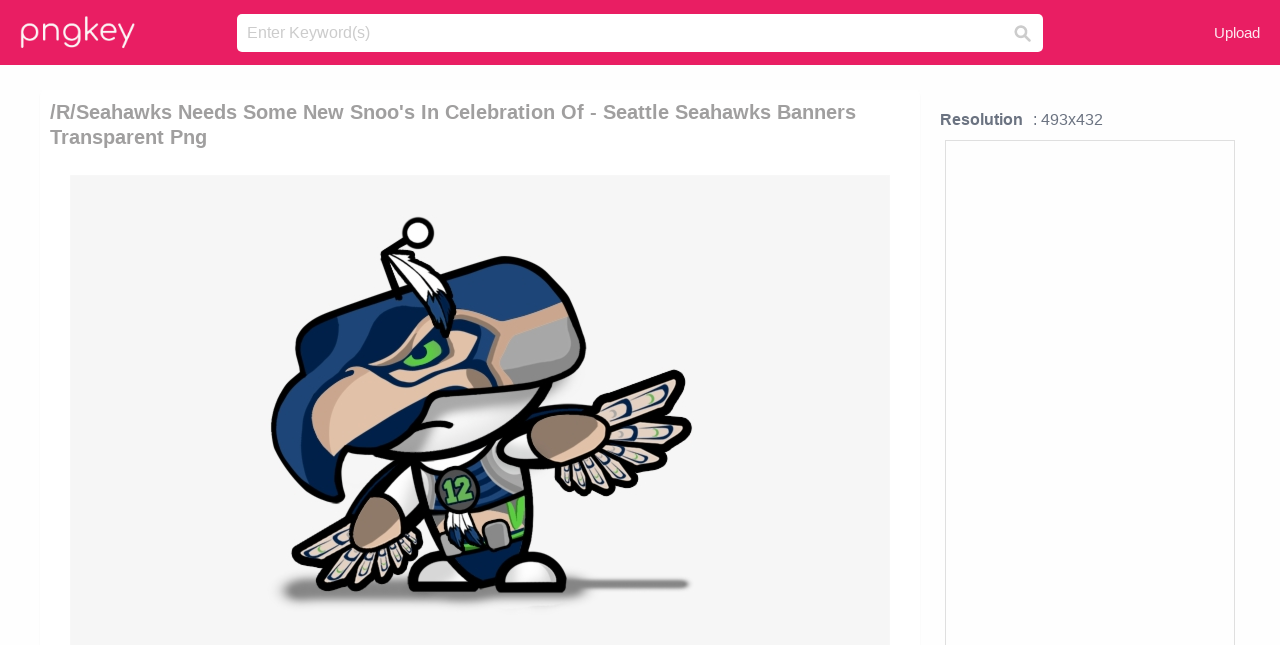

--- FILE ---
content_type: text/html;charset=utf-8
request_url: https://www.pngkey.com/detail/u2w7a9q8w7a9w7i1_r-seahawks-needs-some-new-snoos-in-celebration/
body_size: 10512
content:





<!DOCTYPE html>
<html lang="en"   class=" js draganddrop rgba hsla multiplebgs backgroundsize borderimage borderradius boxshadow textshadow opacity cssanimations cssgradients csstransforms csstransforms3d csstransitions video audio"><!--<![endif]--><head><meta http-equiv="Content-Type" content="text/html; charset=UTF-8">

 
     
<meta http-equiv="X-UA-Compatible" content="IE=edge,chrome=1">
  
 

    <meta name="viewport" content="width=device-width, initial-scale=1.0, minimum-scale=1.0">
    <title>/r/seahawks Needs Some New Snoo&#39;s In Celebration Of - Seattle Seahawks Banners Transparent Png - Free Transparent PNG Download - PNGkey</title>
	<meta name="description" content="Download /r/seahawks Needs Some New Snoo&#39;s In Celebration Of - Seattle Seahawks Banners Transparent Png PNG image for free. Search more high quality free transparent png images on PNGkey.com and share it with your friends.">
    <meta name="keywords" content="/r/seahawks Needs Some New Snoo&#39;s In Celebration Of - Seattle Seahawks Banners Transparent Png, png, png download, free png, transparent png">

  
     <link href="/css/application-0377944e0b43c91bd12da81e0c84e18a.css?v=1.1" media="screen" rel="stylesheet" type="text/css">

 
 <link rel="canonical" href="https://www.pngkey.com/detail/u2w7a9q8w7a9w7i1_r-seahawks-needs-some-new-snoos-in-celebration/" />

      <style type="text/css"> 

.pdt-app-img-link {
    display: none;
    width: 130px;
    height: 130px;
    position: absolute;
    left: 0;
    top: 0;
    right: 0;
    bottom: 0;
    background: url(/images/buy_img_link.png) no-repeat;
    margin: auto;
}

 
 

.pdt-app-box:hover .pdt-app-img-link{display:inline-block;opacity:.8}.pdt-app-box:hover .pdt-app-img-link:hover{opacity:1}
</style>

 
  <script async src="//pagead2.googlesyndication.com/pagead/js/adsbygoogle.js"></script>

<meta property="og:type" content="website" />
<meta property="og:url" content="https://www.pngkey.com/detail/u2w7a9q8w7a9w7i1_r-seahawks-needs-some-new-snoos-in-celebration/" />
<meta property="og:title" content="/r/seahawks Needs Some New Snoo&#39;s In Celebration Of - Seattle Seahawks Banners Transparent Png - Free Transparent PNG Download - PNGkey" />
<meta property="og:description" content="Download /r/seahawks Needs Some New Snoo&#39;s In Celebration Of - Seattle Seahawks Banners Transparent Png PNG image for free. Search more high quality free transparent png images on PNGkey.com and share it with your friends." />
<meta property="og:image" content="https://www.pngkey.com/png/detail/161-1613754_r-seahawks-needs-some-new-snoos-in-celebration.png">
<meta property="og:site_name" content="PNGkey.com" />
<meta property="fb:app_id" content="2057655107606225" />
<meta property="twitter:account_id" content="222802481" />
<meta name="twitter:site" content="@pngkeycom">

<script language="javascript">
	function  right() {
	}
</script>
	
	

</head>

<body class=" fullwidth flex redesign-layout resources-show" data-tab-active="false">




    <div id="fb-root" class=" fb_reset"><div style="position: absolute; top: -10000px; height: 0px; width: 0px;"><div>
	
 
	
	</div></div><div style="position: absolute; top: -10000px; height: 0px; width: 0px;"><div></div></div></div>








 <script language="javascript">
 function search(thisfrm){
 	var k = thisfrm.k.value;
	if (k == "") {
		return false;
	}
	k = k.toLowerCase().replace(/ /g, "-");
	
	window.location = "https://www.pngkey.com/pngs/"+k+"/";
	return false;
}
</script>

    <header class="site-header centered-search">
<div class="max-inner is-logged-out">
    <figure class="site-logo">
      <a href="https://www.pngkey.com"><img  src="/images/logo.png" style="margin:10px 0 10px;width:115px;height:45px"></a>
    </figure>
    <nav class="logged-out-nav">
        <ul class="header-menu">

          <li>
            <a href="https://www.pngkey.com/upfile/" class="login-link"  >Upload</a>
          </li>
        </ul>


    </nav><!-- .logged-in-nav/.logged-out-nav -->
        <form accept-charset="UTF-8" action="/search.html" class="search-form" name="keyForm" id="search-form" method="get" onsubmit="return search(document.keyForm);">
		
		<div style="margin:0;padding:0;display:inline">
		
 
    <div class="inputs-wrapper">
        <input class="search-term" id="search-term" name="k" placeholder="Enter Keyword(s)" type="text" value="">

      <input class="search-submit" name="s" type="submit" value="s">
    </div>

</form>
  </div><!-- .max-inner -->

</header>




    <div id="body">
      <div class="content">

        

          
 

 

<section id="resource-main" class="info-section resource-main-info" style="padding: 25px 0 0!important">








   <div class="resource-card">




    <div class="resource-media">
      <div class="resource-preview item is-premium-resource pdt-app-box">



 
    <h1 class="resource-name" style="font-size: 20px!important;color:#a09f9f;">/r/seahawks Needs Some New Snoo&#39;s In Celebration Of - Seattle Seahawks Banners Transparent Png</h1>

 


	
	<a href="https://www.pngkey.com/maxpic/u2w7a9q8w7a9w7i1/" target="_blank" title="/r/seahawks Needs Some New Snoo&#39;s In Celebration Of - Seattle Seahawks Banners Transparent Png, transparent png ">
    <img style="    max-height: 1000px;width:auto;" id="mouse" alt="/r/seahawks Needs Some New Snoo&#39;s In Celebration Of - Seattle Seahawks Banners Transparent Png, transparent png #1613754"  title="/r/seahawks Needs Some New Snoo&#39;s In Celebration Of - Seattle Seahawks Banners Transparent Png, transparent png " onmousedown="right()"  src="https://www.pngkey.com/png/detail/161-1613754_r-seahawks-needs-some-new-snoos-in-celebration.png"   > 





			 
    <span class="pdt-app-img-link" style="margin-top:450px!important"></span>
	</a>
 

 		<div class="user-actions" style="margin-bottom:10px;">
 
			<div class="addthis_inline_share_toolbox"></div>
			<div class="shareblock-horiz">  </div>
 
		</div>

 				<div  style="margin:5px 0 5px 0;">
		
<ins class="adsbygoogle"
     style="display:block"
     data-ad-client="ca-pub-3342428265858452"
     data-ad-slot="3698520092"
     data-ad-format="auto"
     data-full-width-responsive="true"></ins>
<script>
(adsbygoogle = window.adsbygoogle || []).push({});
</script>	
		
		</div>


 
</div>




	 <div class=" ps-container" style="height: auto;" >
 
 
			
			<span>
			If you find any inappropriate image content on PNGKey.com, please <a href="https://www.pngkey.com/tocontact/">contact us</a> and we will take appropriate action.

			</span>
			
 			
 			
 



		 



						<div class="pdt-link-box clearfix">
			
			<h2 class="pdt-link-title">You're welcome to embed this image in your website/blog!</h2>
			
			<div class="pdt-link-div clearfix">
				<p class="pdt-link-name">Text link to this page:</p>
				<p class="pdt-link-url">
					<textarea type="text" onclick="javascript:this.select();" style="width:100%" class="pdt-link-input">&lt;a href="https://www.pngkey.com/detail/u2w7a9q8w7a9w7i1_r-seahawks-needs-some-new-snoos-in-celebration/" target="_blank"&gt;/r/seahawks Needs Some New Snoo&#39;s In Celebration Of - Seattle Seahawks Banners Transparent Png @pngkey.com&lt;/a&gt;</textarea>
				</p>
			</div>
 
			<div class="pdt-link-div clearfix">
				<p class="pdt-link-name">Medium size image for your website/blog:</p>
				<p class="pdt-link-url">
					<textarea type="text" onclick="javascript:this.select();"   style="width:100%" class="pdt-link-input">&lt;img src="https://www.pngkey.com/png/detail/161-1613754_r-seahawks-needs-some-new-snoos-in-celebration.png" alt="/r/seahawks Needs Some New Snoo&#39;s In Celebration Of - Seattle Seahawks Banners Transparent Png@pngkey.com"&gt;</textarea>
				</p>
			</div>

	</div>

	 <div style="margin:5px auto;">
 		  <a href="https://www.pngkey.com/download/u2w7a9q8w7a9w7i1_r-seahawks-needs-some-new-snoos-in-celebration/"  class="download-resource-link ez-btn ez-btn--primary"   id="download-button"  rel="nofollow" style="       background: #f0f0f0;  color: #a7a7a7;">
			Download Transparent PNG 
 		  </a>

<a href="https://www.pngkey.com/todmca/" rel="nofollow" style="color:#000;font-weight:700;">Copyright complaint</a>
</div>


</div>










    </div>




    <!-- start: resource-info -->
    <div class="resource-info">
 

        <div class="secondary-section-info">
      
<style>
.pdt-app-ulbox ul li span {
    font-weight: 700;
    margin-right: 10px;

}
.pdt-app-ulbox ul li{
	text-align:left;
	line-height:30px;
}
.pdt-app-fr-msg2 p {
    float: left;
    margin-right: 40px;
}
.pdt-app-fr-msg2 p img {
    width: 16px;
    height: 16px;
    position: relative;
    top: 3px;
}
</style>

   

 

      <div class="resource-cta">

 


<div align="center" id="vecteezy_300x250_Show_Right" class="bsap non-popup-adunit adunit" style="margin-top:15px;"  >







		<div class="pdt-app-ulbox clearfix">
			<ul>
			<li>

			</li>
			<li><span>Resolution</span>: 493x432</li>
			<li>
			                                                <div style="margin:5px; 0 5px;">

<ins class="adsbygoogle"
     style="display:block"
     data-ad-client="ca-pub-3342428265858452"
     data-ad-slot="3698520092"
     data-ad-format="auto"
     data-full-width-responsive="true"></ins>
<script>
(adsbygoogle = window.adsbygoogle || []).push({});
</script>

                        </div>

			</li>
			<li><span>Name:</span>/r/seahawks Needs Some New Snoo&#39;s In Celebration Of - Seattle Seahawks Banners Transparent Png</li>
			<li><span>License:</span>Personal Use</li>
			<li><span>File Format:</span>PNG</li>
			<li><span>PNG Size:</span>80 KB</li>
			</ul>
		</div>

		<div class="pdt-app-fr-msg2 clearfix" style="padding:30px 0 15px; border-bottom:1px solid #f1f1f1;">
		<p>
			<img src="/images/icon-see.png"> <span>Views:</span> <span>26</span>
		</p>
		<p>
			<img src="/images/icon-pctdown.png"> <span>Downloads:</span> <span>6</span>
		</p>
		</div>


 

      </div>
 

</div>


 

  </div>



 
    </div>
 
 






  </div>
  <!-- end: resource-card -->





</section>

 

  <script>
    var resourceType = 'premium';
  </script>

<section id="related-resources" class="info-section resource-related">

		

  <h2>This Image Appears in Searches For</h2>
    <link href="/css/tags_carousel-ed39a8717895ff3fa810e4b0948c1633.css" media="screen" rel="stylesheet" type="text/css">


  <div class="outer-tags-wrap ready">
    <div class="rs-carousel rs-carousel-horizontal rs-carousel-transition">
      <div class="rs-carousel-mask">
	  
	  <ul class="tags-wrap rs-carousel-runner" style="transform: translate3d(0px, 0px, 0px); width: 3807px;">
 		
            <li class="tag rs-carousel-item">
              <a href="/pngs/seattle-seahawks-logo/" class="tag-link" title="seattle seahawks logo ">
              <span>
                seattle seahawks logo 
              </span>
</a>            </li>
		
            <li class="tag rs-carousel-item">
              <a href="/pngs/seattle-seahawks/" class="tag-link" title="seattle seahawks ">
              <span>
                seattle seahawks 
              </span>
</a>            </li>
		
            <li class="tag rs-carousel-item">
              <a href="/pngs/seahawks/" class="tag-link" title="seahawks ">
              <span>
                seahawks 
              </span>
</a>            </li>
		
            <li class="tag rs-carousel-item">
              <a href="/pngs/new-years-eve/" class="tag-link" title="new years eve ">
              <span>
                new years eve 
              </span>
</a>            </li>
		
            <li class="tag rs-carousel-item">
              <a href="/pngs/happy-new-year-2016/" class="tag-link" title="happy new year 2016 ">
              <span>
                happy new year 2016 
              </span>
</a>            </li>
		
            <li class="tag rs-carousel-item">
              <a href="/pngs/new-york-skyline/" class="tag-link" title="new york skyline ">
              <span>
                new york skyline 
              </span>
</a>            </li>
		


      </ul></div>

 
	
	
	</div>
  </div>

 
 
		

    <h2>You may also like</h2>

 
    <ul class="ez-resource-grid  vecteezy-grid  grid2ul effect-1-ul"  id="grid2ul" rel="search-results" data-numrows="16">
  



	 



 

				<li>
				<div style="background-color: #fff;" class="loadimmg"  id="pubu1">
				<a title="/r/seahawks Needs Some New Snoo&#39;s In Celebration Of - Seattle Seahawks Banners Transparent Png #1613754"   href="https://www.pngkey.com/detail/u2w7a9q8w7a9w7i1_r-seahawks-needs-some-new-snoos-in-celebration/" ><img id="listimg1" src="/images/bg3.png" alt="/r/seahawks Needs Some New Snoo&#39;s In Celebration Of - Seattle Seahawks Banners Transparent Png #1613754"  
				title="/r/seahawks Needs Some New Snoo&#39;s In Celebration Of - Seattle Seahawks Banners Transparent Png #1613754"
				data-height="243" data-src="https://smallimg.pngkey.com/png/small/161-1613754_r-seahawks-needs-some-new-snoos-in-celebration.png"></a>
			 

<div class="img-detail">
			<h3 class="img-detail-title">
			 <a style="color:#a29e9f!important" href="https://www.pngkey.com/detail/u2w7a9q8w7a9w7i1_r-seahawks-needs-some-new-snoos-in-celebration/"> /r/seahawks Needs Some New Snoo&#39;s In Celebration Of - Seattle Seahawks Banners Transparent Png</a> </h3>
			<div class="pic-info clearfix"> 
			<p class="info-title fl">493*432</p>
			<div class="download-info fr">
				<p class="fl download-info-p">
					<img src="/images/icon-see.png" style="width:16px; height: 16px;float:left">
					<span>5</span>
				</p>
				<p class="fl download-info-p">
					<img src="/images/icon-pctdown.png" style="width:16px; height: 16px;float:left">
					<span>3</span>
				</p>
			</div>
			</div>
		</div>

</div>
				</li>

 

 

				<li>
				<div style="background-color: #fff;" class="loadimmg"  id="pubu2">
				<a title="Seattle Seahawks Logo 2013 Png - Seattle Seahawks Heritage Banner #1888322"   href="https://www.pngkey.com/detail/u2w7q8i1e6e6e6y3_seattle-seahawks-logo-2013-png-seattle-seahawks-heritage/" ><img id="listimg2" src="/images/bg3.png" alt="Seattle Seahawks Logo 2013 Png - Seattle Seahawks Heritage Banner #1888322"  
				title="Seattle Seahawks Logo 2013 Png - Seattle Seahawks Heritage Banner #1888322"
				data-height="1050" data-src="https://smallimg.pngkey.com/png/small/188-1888322_seattle-seahawks-logo-2013-png-seattle-seahawks-heritage.png"></a>
			 

<div class="img-detail">
			<h3 class="img-detail-title">
			 <a style="color:#a29e9f!important" href="https://www.pngkey.com/detail/u2w7q8i1e6e6e6y3_seattle-seahawks-logo-2013-png-seattle-seahawks-heritage/"> Seattle Seahawks Logo 2013 Png - Seattle Seahawks Heritage Banner</a> </h3>
			<div class="pic-info clearfix"> 
			<p class="info-title fl">500*500</p>
			<div class="download-info fr">
				<p class="fl download-info-p">
					<img src="/images/icon-see.png" style="width:16px; height: 16px;float:left">
					<span>3</span>
				</p>
				<p class="fl download-info-p">
					<img src="/images/icon-pctdown.png" style="width:16px; height: 16px;float:left">
					<span>1</span>
				</p>
			</div>
			</div>
		</div>

</div>
				</li>

 

 

				<li>
				<div style="background-color: #fff;" class="loadimmg"  id="pubu3">
				<a title="Lots Of New Seahawks Decals In Our Store - Seattle Seahawks #5622859"   href="https://www.pngkey.com/detail/u2r5e6a9q8q8y3y3_lots-of-new-seahawks-decals-in-our-store/" ><img id="listimg3" src="/images/bg3.png" alt="Lots Of New Seahawks Decals In Our Store - Seattle Seahawks #5622859"  
				title="Lots Of New Seahawks Decals In Our Store - Seattle Seahawks #5622859"
				data-height="88" data-src="https://smallimg.pngkey.com/png/small/562-5622859_lots-of-new-seahawks-decals-in-our-store.png"></a>
			 

<div class="img-detail">
			<h3 class="img-detail-title">
			 <a style="color:#a29e9f!important" href="https://www.pngkey.com/detail/u2r5e6a9q8q8y3y3_lots-of-new-seahawks-decals-in-our-store/"> Lots Of New Seahawks Decals In Our Store - Seattle Seahawks</a> </h3>
			<div class="pic-info clearfix"> 
			<p class="info-title fl">5081*1726</p>
			<div class="download-info fr">
				<p class="fl download-info-p">
					<img src="/images/icon-see.png" style="width:16px; height: 16px;float:left">
					<span>3</span>
				</p>
				<p class="fl download-info-p">
					<img src="/images/icon-pctdown.png" style="width:16px; height: 16px;float:left">
					<span>1</span>
				</p>
			</div>
			</div>
		</div>

</div>
				</li>

 

 

				<li>
				<div style="background-color: #fff;" class="loadimmg"  id="pubu4">
				<a title="Not Done Yet - Rashaad Penny Seattle Seahawks #1568875"   href="https://www.pngkey.com/detail/u2q8o0i1w7o0a9i1_not-done-yet-rashaad-penny-seattle-seahawks/" ><img id="listimg4" src="/images/bg3.png" alt="Not Done Yet - Rashaad Penny Seattle Seahawks #1568875"  
				title="Not Done Yet - Rashaad Penny Seattle Seahawks #1568875"
				data-height="198" data-src="https://smallimg.pngkey.com/png/small/156-1568875_not-done-yet-rashaad-penny-seattle-seahawks.png"></a>
			 

<div class="img-detail">
			<h3 class="img-detail-title">
			 <a style="color:#a29e9f!important" href="https://www.pngkey.com/detail/u2q8o0i1w7o0a9i1_not-done-yet-rashaad-penny-seattle-seahawks/"> Not Done Yet - Rashaad Penny Seattle Seahawks</a> </h3>
			<div class="pic-info clearfix"> 
			<p class="info-title fl">600*436</p>
			<div class="download-info fr">
				<p class="fl download-info-p">
					<img src="/images/icon-see.png" style="width:16px; height: 16px;float:left">
					<span>3</span>
				</p>
				<p class="fl download-info-p">
					<img src="/images/icon-pctdown.png" style="width:16px; height: 16px;float:left">
					<span>1</span>
				</p>
			</div>
			</div>
		</div>

</div>
				</li>

 

 

				<li>
				<div style="background-color: #fff;" class="loadimmg"  id="pubu5">
				<a title="Related Posts For New Atlanta Falcons Logo Wallpaper - Seattle Seahawks #3525307"   href="https://www.pngkey.com/detail/u2e6q8i1q8e6t4w7_related-posts-for-new-atlanta-falcons-logo-wallpaper/" ><img id="listimg5" src="/images/bg3.png" alt="Related Posts For New Atlanta Falcons Logo Wallpaper - Seattle Seahawks #3525307"  
				title="Related Posts For New Atlanta Falcons Logo Wallpaper - Seattle Seahawks #3525307"
				data-height="262" data-src="https://smallimg.pngkey.com/png/small/352-3525307_related-posts-for-new-atlanta-falcons-logo-wallpaper.png"></a>
			 

<div class="img-detail">
			<h3 class="img-detail-title">
			 <a style="color:#a29e9f!important" href="https://www.pngkey.com/detail/u2e6q8i1q8e6t4w7_related-posts-for-new-atlanta-falcons-logo-wallpaper/"> Related Posts For New Atlanta Falcons Logo Wallpaper - Seattle Seahawks</a> </h3>
			<div class="pic-info clearfix"> 
			<p class="info-title fl">364*367</p>
			<div class="download-info fr">
				<p class="fl download-info-p">
					<img src="/images/icon-see.png" style="width:16px; height: 16px;float:left">
					<span>4</span>
				</p>
				<p class="fl download-info-p">
					<img src="/images/icon-pctdown.png" style="width:16px; height: 16px;float:left">
					<span>1</span>
				</p>
			</div>
			</div>
		</div>

</div>
				</li>

 

 

				<li>
				<div style="background-color: #fff;" class="loadimmg"  id="pubu6">
				<a title="Seattle Seahawks Iron Ons - Seattle Seahawks Logo 2018 #6206737"   href="https://www.pngkey.com/detail/u2r5y3a9t4q8a9i1_seattle-seahawks-iron-ons-seattle-seahawks-logo-2018/" ><img id="listimg6" src="/images/bg3.png" alt="Seattle Seahawks Iron Ons - Seattle Seahawks Logo 2018 #6206737"  
				title="Seattle Seahawks Iron Ons - Seattle Seahawks Logo 2018 #6206737"
				data-height="40" data-src="https://smallimg.pngkey.com/png/small/620-6206737_seattle-seahawks-iron-ons-seattle-seahawks-logo-2018.png"></a>
			 

<div class="img-detail">
			<h3 class="img-detail-title">
			 <a style="color:#a29e9f!important" href="https://www.pngkey.com/detail/u2r5y3a9t4q8a9i1_seattle-seahawks-iron-ons-seattle-seahawks-logo-2018/"> Seattle Seahawks Iron Ons - Seattle Seahawks Logo 2018</a> </h3>
			<div class="pic-info clearfix"> 
			<p class="info-title fl">750*930</p>
			<div class="download-info fr">
				<p class="fl download-info-p">
					<img src="/images/icon-see.png" style="width:16px; height: 16px;float:left">
					<span>4</span>
				</p>
				<p class="fl download-info-p">
					<img src="/images/icon-pctdown.png" style="width:16px; height: 16px;float:left">
					<span>1</span>
				</p>
			</div>
			</div>
		</div>

</div>
				</li>

 

 

				<li>
				<div style="background-color: #fff;" class="loadimmg"  id="pubu7">
				<a title="Seattle Seahawks Iron Ons - Seattle Seahawks Logo #8800811"   href="https://www.pngkey.com/detail/u2t4i1e6q8e6q8u2_seattle-seahawks-iron-ons-seattle-seahawks-logo/" ><img id="listimg7" src="/images/bg3.png" alt="Seattle Seahawks Iron Ons - Seattle Seahawks Logo #8800811"  
				title="Seattle Seahawks Iron Ons - Seattle Seahawks Logo #8800811"
				data-height="104" data-src="https://smallimg.pngkey.com/png/small/880-8800811_seattle-seahawks-iron-ons-seattle-seahawks-logo.png"></a>
			 

<div class="img-detail">
			<h3 class="img-detail-title">
			 <a style="color:#a29e9f!important" href="https://www.pngkey.com/detail/u2t4i1e6q8e6q8u2_seattle-seahawks-iron-ons-seattle-seahawks-logo/"> Seattle Seahawks Iron Ons - Seattle Seahawks Logo</a> </h3>
			<div class="pic-info clearfix"> 
			<p class="info-title fl">750*930</p>
			<div class="download-info fr">
				<p class="fl download-info-p">
					<img src="/images/icon-see.png" style="width:16px; height: 16px;float:left">
					<span>2</span>
				</p>
				<p class="fl download-info-p">
					<img src="/images/icon-pctdown.png" style="width:16px; height: 16px;float:left">
					<span>1</span>
				</p>
			</div>
			</div>
		</div>

</div>
				</li>

 

 

				<li>
				<div style="background-color: #fff;" class="loadimmg"  id="pubu8">
				<a title="New York Giants #6207064"   href="https://www.pngkey.com/detail/u2r5y3a9t4w7e6w7_new-york-giants/" ><img id="listimg8" src="/images/bg3.png" alt="New York Giants #6207064"  
				title="New York Giants #6207064"
				data-height="146" data-src="https://smallimg.pngkey.com/png/small/620-6207064_new-york-giants.png"></a>
			 

<div class="img-detail">
			<h3 class="img-detail-title">
			 <a style="color:#a29e9f!important" href="https://www.pngkey.com/detail/u2r5y3a9t4w7e6w7_new-york-giants/"> New York Giants</a> </h3>
			<div class="pic-info clearfix"> 
			<p class="info-title fl">860*485</p>
			<div class="download-info fr">
				<p class="fl download-info-p">
					<img src="/images/icon-see.png" style="width:16px; height: 16px;float:left">
					<span>4</span>
				</p>
				<p class="fl download-info-p">
					<img src="/images/icon-pctdown.png" style="width:16px; height: 16px;float:left">
					<span>1</span>
				</p>
			</div>
			</div>
		</div>

</div>
				</li>

 

 

				<li>
				<div style="background-color: #fff;" class="loadimmg"  id="pubu9">
				<a title="Seattle Seahawks Png File - Seattle Seahawks Logo 2018 #1613667"   href="https://www.pngkey.com/detail/u2w7a9q8q8o0u2i1_seattle-seahawks-png-file-seattle-seahawks-logo-2018/" ><img id="listimg9" src="/images/bg3.png" alt="Seattle Seahawks Png File - Seattle Seahawks Logo 2018 #1613667"  
				title="Seattle Seahawks Png File - Seattle Seahawks Logo 2018 #1613667"
				data-height="110" data-src="https://smallimg.pngkey.com/png/small/161-1613667_seattle-seahawks-png-file-seattle-seahawks-logo-2018.png"></a>
			 

<div class="img-detail">
			<h3 class="img-detail-title">
			 <a style="color:#a29e9f!important" href="https://www.pngkey.com/detail/u2w7a9q8q8o0u2i1_seattle-seahawks-png-file-seattle-seahawks-logo-2018/"> Seattle Seahawks Png File - Seattle Seahawks Logo 2018</a> </h3>
			<div class="pic-info clearfix"> 
			<p class="info-title fl">1022*434</p>
			<div class="download-info fr">
				<p class="fl download-info-p">
					<img src="/images/icon-see.png" style="width:16px; height: 16px;float:left">
					<span>4</span>
				</p>
				<p class="fl download-info-p">
					<img src="/images/icon-pctdown.png" style="width:16px; height: 16px;float:left">
					<span>1</span>
				</p>
			</div>
			</div>
		</div>

</div>
				</li>

 

 

				<li>
				<div style="background-color: #fff;" class="loadimmg"  id="pubu10">
				<a title="Seattle Seahawks Helmet - Rico Seattle Seahawks Wind Chime #1614068"   href="https://www.pngkey.com/detail/u2w7a9q8w7w7e6u2_seattle-seahawks-helmet-rico-seattle-seahawks-wind-chime/" ><img id="listimg10" src="/images/bg3.png" alt="Seattle Seahawks Helmet - Rico Seattle Seahawks Wind Chime #1614068"  
				title="Seattle Seahawks Helmet - Rico Seattle Seahawks Wind Chime #1614068"
				data-height="153" data-src="https://smallimg.pngkey.com/png/small/161-1614068_seattle-seahawks-helmet-rico-seattle-seahawks-wind-chime.png"></a>
			 

<div class="img-detail">
			<h3 class="img-detail-title">
			 <a style="color:#a29e9f!important" href="https://www.pngkey.com/detail/u2w7a9q8w7w7e6u2_seattle-seahawks-helmet-rico-seattle-seahawks-wind-chime/"> Seattle Seahawks Helmet - Rico Seattle Seahawks Wind Chime</a> </h3>
			<div class="pic-info clearfix"> 
			<p class="info-title fl">1000*1000</p>
			<div class="download-info fr">
				<p class="fl download-info-p">
					<img src="/images/icon-see.png" style="width:16px; height: 16px;float:left">
					<span>3</span>
				</p>
				<p class="fl download-info-p">
					<img src="/images/icon-pctdown.png" style="width:16px; height: 16px;float:left">
					<span>1</span>
				</p>
			</div>
			</div>
		</div>

</div>
				</li>

 

 

				<li>
				<div style="background-color: #fff;" class="loadimmg"  id="pubu11">
				<a title="Seattle Seahawks - Seattle Seahawks Logo 2018 #1614246"   href="https://www.pngkey.com/detail/u2w7a9q8w7e6y3e6_seattle-seahawks-seattle-seahawks-logo-2018/" ><img id="listimg11" src="/images/bg3.png" alt="Seattle Seahawks - Seattle Seahawks Logo 2018 #1614246"  
				title="Seattle Seahawks - Seattle Seahawks Logo 2018 #1614246"
				data-height="171" data-src="https://smallimg.pngkey.com/png/small/161-1614246_seattle-seahawks-seattle-seahawks-logo-2018.png"></a>
			 

<div class="img-detail">
			<h3 class="img-detail-title">
			 <a style="color:#a29e9f!important" href="https://www.pngkey.com/detail/u2w7a9q8w7e6y3e6_seattle-seahawks-seattle-seahawks-logo-2018/"> Seattle Seahawks - Seattle Seahawks Logo 2018</a> </h3>
			<div class="pic-info clearfix"> 
			<p class="info-title fl">480*317</p>
			<div class="download-info fr">
				<p class="fl download-info-p">
					<img src="/images/icon-see.png" style="width:16px; height: 16px;float:left">
					<span>4</span>
				</p>
				<p class="fl download-info-p">
					<img src="/images/icon-pctdown.png" style="width:16px; height: 16px;float:left">
					<span>1</span>
				</p>
			</div>
			</div>
		</div>

</div>
				</li>

 

 

				<li>
				<div style="background-color: #fff;" class="loadimmg"  id="pubu12">
				<a title="Men&#39;s Seattle Seahawks Majestic Armor Iii Navy Blue - Seattle Seahawks #1614779"   href="https://www.pngkey.com/detail/u2w7a9q8w7y3i1e6_mens-seattle-seahawks-majestic-armor-iii-navy-blue/" ><img id="listimg12" src="/images/bg3.png" alt="Men&#39;s Seattle Seahawks Majestic Armor Iii Navy Blue - Seattle Seahawks #1614779"  
				title="Men&#39;s Seattle Seahawks Majestic Armor Iii Navy Blue - Seattle Seahawks #1614779"
				data-height="314" data-src="https://smallimg.pngkey.com/png/small/161-1614779_mens-seattle-seahawks-majestic-armor-iii-navy-blue.png"></a>
			 

<div class="img-detail">
			<h3 class="img-detail-title">
			 <a style="color:#a29e9f!important" href="https://www.pngkey.com/detail/u2w7a9q8w7y3i1e6_mens-seattle-seahawks-majestic-armor-iii-navy-blue/"> Men&#39;s Seattle Seahawks Majestic Armor Iii Navy Blue - Seattle Seahawks</a> </h3>
			<div class="pic-info clearfix"> 
			<p class="info-title fl">600*600</p>
			<div class="download-info fr">
				<p class="fl download-info-p">
					<img src="/images/icon-see.png" style="width:16px; height: 16px;float:left">
					<span>4</span>
				</p>
				<p class="fl download-info-p">
					<img src="/images/icon-pctdown.png" style="width:16px; height: 16px;float:left">
					<span>1</span>
				</p>
			</div>
			</div>
		</div>

</div>
				</li>

 

 

				<li>
				<div style="background-color: #fff;" class="loadimmg"  id="pubu13">
				<a title="Seattle Logo Png Transparent - Seattle Seahawks Logo 2018 #1784945"   href="https://www.pngkey.com/detail/u2w7q8q8o0a9u2w7_seattle-logo-png-transparent-seattle-seahawks-logo-2018/" ><img id="listimg13" src="/images/bg3.png" alt="Seattle Logo Png Transparent - Seattle Seahawks Logo 2018 #1784945"  
				title="Seattle Logo Png Transparent - Seattle Seahawks Logo 2018 #1784945"
				data-height="113" data-src="https://smallimg.pngkey.com/png/small/178-1784945_seattle-logo-png-transparent-seattle-seahawks-logo-2018.png"></a>
			 

<div class="img-detail">
			<h3 class="img-detail-title">
			 <a style="color:#a29e9f!important" href="https://www.pngkey.com/detail/u2w7q8q8o0a9u2w7_seattle-logo-png-transparent-seattle-seahawks-logo-2018/"> Seattle Logo Png Transparent - Seattle Seahawks Logo 2018</a> </h3>
			<div class="pic-info clearfix"> 
			<p class="info-title fl">2400*1314</p>
			<div class="download-info fr">
				<p class="fl download-info-p">
					<img src="/images/icon-see.png" style="width:16px; height: 16px;float:left">
					<span>10</span>
				</p>
				<p class="fl download-info-p">
					<img src="/images/icon-pctdown.png" style="width:16px; height: 16px;float:left">
					<span>1</span>
				</p>
			</div>
			</div>
		</div>

</div>
				</li>

 

 

				<li>
				<div style="background-color: #fff;" class="loadimmg"  id="pubu14">
				<a title="Logos Seahawks Logo Png Transparent Svg - Seattle Seahawks Logo 2018 #1815817"   href="https://www.pngkey.com/detail/u2w7q8e6i1e6q8y3_logos-seahawks-logo-png-transparent-svg-seattle-seahawks/" ><img id="listimg14" src="/images/bg3.png" alt="Logos Seahawks Logo Png Transparent Svg - Seattle Seahawks Logo 2018 #1815817"  
				title="Logos Seahawks Logo Png Transparent Svg - Seattle Seahawks Logo 2018 #1815817"
				data-height="40" data-src="https://smallimg.pngkey.com/png/small/181-1815817_logos-seahawks-logo-png-transparent-svg-seattle-seahawks.png"></a>
			 

<div class="img-detail">
			<h3 class="img-detail-title">
			 <a style="color:#a29e9f!important" href="https://www.pngkey.com/detail/u2w7q8e6i1e6q8y3_logos-seahawks-logo-png-transparent-svg-seattle-seahawks/"> Logos Seahawks Logo Png Transparent Svg - Seattle Seahawks Logo 2018</a> </h3>
			<div class="pic-info clearfix"> 
			<p class="info-title fl">2400*800</p>
			<div class="download-info fr">
				<p class="fl download-info-p">
					<img src="/images/icon-see.png" style="width:16px; height: 16px;float:left">
					<span>4</span>
				</p>
				<p class="fl download-info-p">
					<img src="/images/icon-pctdown.png" style="width:16px; height: 16px;float:left">
					<span>1</span>
				</p>
			</div>
			</div>
		</div>

</div>
				</li>

 

 

				<li>
				<div style="background-color: #fff;" class="loadimmg"  id="pubu15">
				<a title="Nfl Seattle Seahawks Logo Popsockets Grip Png Seahawks - Seattle Seahawks App Logo #1887910"   href="https://www.pngkey.com/detail/u2w7q8i1e6a9y3i1_nfl-seattle-seahawks-logo-popsockets-grip-png-seahawks/" ><img id="listimg15" src="/images/bg3.png" alt="Nfl Seattle Seahawks Logo Popsockets Grip Png Seahawks - Seattle Seahawks App Logo #1887910"  
				title="Nfl Seattle Seahawks Logo Popsockets Grip Png Seahawks - Seattle Seahawks App Logo #1887910"
				data-height="260" data-src="https://smallimg.pngkey.com/png/small/188-1887910_nfl-seattle-seahawks-logo-popsockets-grip-png-seahawks.png"></a>
			 

<div class="img-detail">
			<h3 class="img-detail-title">
			 <a style="color:#a29e9f!important" href="https://www.pngkey.com/detail/u2w7q8i1e6a9y3i1_nfl-seattle-seahawks-logo-popsockets-grip-png-seahawks/"> Nfl Seattle Seahawks Logo Popsockets Grip Png Seahawks - Seattle Seahawks App Logo</a> </h3>
			<div class="pic-info clearfix"> 
			<p class="info-title fl">1000*1000</p>
			<div class="download-info fr">
				<p class="fl download-info-p">
					<img src="/images/icon-see.png" style="width:16px; height: 16px;float:left">
					<span>4</span>
				</p>
				<p class="fl download-info-p">
					<img src="/images/icon-pctdown.png" style="width:16px; height: 16px;float:left">
					<span>1</span>
				</p>
			</div>
			</div>
		</div>

</div>
				</li>

 

 

				<li>
				<div style="background-color: #fff;" class="loadimmg"  id="pubu16">
				<a title="Seattle Seahawks #1888295"   href="https://www.pngkey.com/detail/u2w7q8i1e6e6w7e6_seattle-seahawks/" ><img id="listimg16" src="/images/bg3.png" alt="Seattle Seahawks #1888295"  
				title="Seattle Seahawks #1888295"
				data-height="22" data-src="https://smallimg.pngkey.com/png/small/188-1888295_seattle-seahawks.png"></a>
			 

<div class="img-detail">
			<h3 class="img-detail-title">
			 <a style="color:#a29e9f!important" href="https://www.pngkey.com/detail/u2w7q8i1e6e6w7e6_seattle-seahawks/"> Seattle Seahawks</a> </h3>
			<div class="pic-info clearfix"> 
			<p class="info-title fl">870*259</p>
			<div class="download-info fr">
				<p class="fl download-info-p">
					<img src="/images/icon-see.png" style="width:16px; height: 16px;float:left">
					<span>3</span>
				</p>
				<p class="fl download-info-p">
					<img src="/images/icon-pctdown.png" style="width:16px; height: 16px;float:left">
					<span>1</span>
				</p>
			</div>
			</div>
		</div>

</div>
				</li>

 

 

				<li>
				<div style="background-color: #fff;" class="loadimmg"  id="pubu17">
				<a title="Geekcals Seattle Seahawks Decal Design - Seattle Seahawks #1894879"   href="https://www.pngkey.com/detail/u2w7q8i1u2t4q8r5_geekcals-seattle-seahawks-decal-design-seattle-seahawks/" ><img id="listimg17" src="/images/bg3.png" alt="Geekcals Seattle Seahawks Decal Design - Seattle Seahawks #1894879"  
				title="Geekcals Seattle Seahawks Decal Design - Seattle Seahawks #1894879"
				data-height="155" data-src="https://smallimg.pngkey.com/png/small/189-1894879_geekcals-seattle-seahawks-decal-design-seattle-seahawks.png"></a>
			 

<div class="img-detail">
			<h3 class="img-detail-title">
			 <a style="color:#a29e9f!important" href="https://www.pngkey.com/detail/u2w7q8i1u2t4q8r5_geekcals-seattle-seahawks-decal-design-seattle-seahawks/"> Geekcals Seattle Seahawks Decal Design - Seattle Seahawks</a> </h3>
			<div class="pic-info clearfix"> 
			<p class="info-title fl">620*368</p>
			<div class="download-info fr">
				<p class="fl download-info-p">
					<img src="/images/icon-see.png" style="width:16px; height: 16px;float:left">
					<span>3</span>
				</p>
				<p class="fl download-info-p">
					<img src="/images/icon-pctdown.png" style="width:16px; height: 16px;float:left">
					<span>1</span>
				</p>
			</div>
			</div>
		</div>

</div>
				</li>

 

 

				<li>
				<div style="background-color: #fff;" class="loadimmg"  id="pubu18">
				<a title="Sports Nfl Seattle Seahawks Black - Seattle Seahawks Logo Black #3811246"   href="https://www.pngkey.com/detail/u2e6e6t4q8e6a9o0_sports-nfl-seattle-seahawks-black-seattle-seahawks-logo/" ><img id="listimg18" src="/images/bg3.png" alt="Sports Nfl Seattle Seahawks Black - Seattle Seahawks Logo Black #3811246"  
				title="Sports Nfl Seattle Seahawks Black - Seattle Seahawks Logo Black #3811246"
				data-height="235" data-src="https://smallimg.pngkey.com/png/small/381-3811246_sports-nfl-seattle-seahawks-black-seattle-seahawks-logo.png"></a>
			 

<div class="img-detail">
			<h3 class="img-detail-title">
			 <a style="color:#a29e9f!important" href="https://www.pngkey.com/detail/u2e6e6t4q8e6a9o0_sports-nfl-seattle-seahawks-black-seattle-seahawks-logo/"> Sports Nfl Seattle Seahawks Black - Seattle Seahawks Logo Black</a> </h3>
			<div class="pic-info clearfix"> 
			<p class="info-title fl">740*671</p>
			<div class="download-info fr">
				<p class="fl download-info-p">
					<img src="/images/icon-see.png" style="width:16px; height: 16px;float:left">
					<span>4</span>
				</p>
				<p class="fl download-info-p">
					<img src="/images/icon-pctdown.png" style="width:16px; height: 16px;float:left">
					<span>1</span>
				</p>
			</div>
			</div>
		</div>

</div>
				</li>

 

 

				<li>
				<div style="background-color: #fff;" class="loadimmg"  id="pubu19">
				<a title="Nfl Seattle Seahawks Mickey Mouse Football Shirts T - Seattle Seahawks #5622677"   href="https://www.pngkey.com/detail/u2r5e6a9q8a9u2e6_nfl-seattle-seahawks-mickey-mouse-football-shirts-t/" ><img id="listimg19" src="/images/bg3.png" alt="Nfl Seattle Seahawks Mickey Mouse Football Shirts T - Seattle Seahawks #5622677"  
				title="Nfl Seattle Seahawks Mickey Mouse Football Shirts T - Seattle Seahawks #5622677"
				data-height="247" data-src="https://smallimg.pngkey.com/png/small/562-5622677_nfl-seattle-seahawks-mickey-mouse-football-shirts-t.png"></a>
			 

<div class="img-detail">
			<h3 class="img-detail-title">
			 <a style="color:#a29e9f!important" href="https://www.pngkey.com/detail/u2r5e6a9q8a9u2e6_nfl-seattle-seahawks-mickey-mouse-football-shirts-t/"> Nfl Seattle Seahawks Mickey Mouse Football Shirts T - Seattle Seahawks</a> </h3>
			<div class="pic-info clearfix"> 
			<p class="info-title fl">1024*1024</p>
			<div class="download-info fr">
				<p class="fl download-info-p">
					<img src="/images/icon-see.png" style="width:16px; height: 16px;float:left">
					<span>3</span>
				</p>
				<p class="fl download-info-p">
					<img src="/images/icon-pctdown.png" style="width:16px; height: 16px;float:left">
					<span>1</span>
				</p>
			</div>
			</div>
		</div>

</div>
				</li>

 

 

				<li>
				<div style="background-color: #fff;" class="loadimmg"  id="pubu20">
				<a title="Seattle Seahawks Iron On Stickers And Peel-off Decals - Seattle Seahawks #9295498"   href="https://www.pngkey.com/detail/u2y3a9w7q8t4w7t4_seattle-seahawks-iron-on-stickers-and-peel-off/" ><img id="listimg20" src="/images/bg3.png" alt="Seattle Seahawks Iron On Stickers And Peel-off Decals - Seattle Seahawks #9295498"  
				title="Seattle Seahawks Iron On Stickers And Peel-off Decals - Seattle Seahawks #9295498"
				data-height="192" data-src="https://smallimg.pngkey.com/png/small/929-9295498_seattle-seahawks-iron-on-stickers-and-peel-off.png"></a>
			 

<div class="img-detail">
			<h3 class="img-detail-title">
			 <a style="color:#a29e9f!important" href="https://www.pngkey.com/detail/u2y3a9w7q8t4w7t4_seattle-seahawks-iron-on-stickers-and-peel-off/"> Seattle Seahawks Iron On Stickers And Peel-off Decals - Seattle Seahawks</a> </h3>
			<div class="pic-info clearfix"> 
			<p class="info-title fl">750*930</p>
			<div class="download-info fr">
				<p class="fl download-info-p">
					<img src="/images/icon-see.png" style="width:16px; height: 16px;float:left">
					<span>2</span>
				</p>
				<p class="fl download-info-p">
					<img src="/images/icon-pctdown.png" style="width:16px; height: 16px;float:left">
					<span>1</span>
				</p>
			</div>
			</div>
		</div>

</div>
				</li>

 

 

				<li>
				<div style="background-color: #fff;" class="loadimmg"  id="pubu21">
				<a title="Seahawks Logo Clipart - Seattle Seahawks Logo 2016 #27439"   href="https://www.pngkey.com/detail/u2a9o0i1w7e6y3u2_seahawks-logo-clipart-seattle-seahawks-logo-2016/" ><img id="listimg21" src="/images/bg3.png" alt="Seahawks Logo Clipart - Seattle Seahawks Logo 2016 #27439"  
				title="Seahawks Logo Clipart - Seattle Seahawks Logo 2016 #27439"
				data-height="115" data-src="https://smallimg.pngkey.com/png/small/2-27439_seahawks-logo-clipart-seattle-seahawks-logo-2016.png"></a>
			 

<div class="img-detail">
			<h3 class="img-detail-title">
			 <a style="color:#a29e9f!important" href="https://www.pngkey.com/detail/u2a9o0i1w7e6y3u2_seahawks-logo-clipart-seattle-seahawks-logo-2016/"> Seahawks Logo Clipart - Seattle Seahawks Logo 2016</a> </h3>
			<div class="pic-info clearfix"> 
			<p class="info-title fl">1280*569</p>
			<div class="download-info fr">
				<p class="fl download-info-p">
					<img src="/images/icon-see.png" style="width:16px; height: 16px;float:left">
					<span>5</span>
				</p>
				<p class="fl download-info-p">
					<img src="/images/icon-pctdown.png" style="width:16px; height: 16px;float:left">
					<span>1</span>
				</p>
			</div>
			</div>
		</div>

</div>
				</li>

 

 

				<li>
				<div style="background-color: #fff;" class="loadimmg"  id="pubu22">
				<a title="Seahawks At Denver Broncos - Seattle Seahawks Kansas City Chiefs #729072"   href="https://www.pngkey.com/detail/u2q8r5t4u2y3o0q8_seahawks-at-denver-broncos-seattle-seahawks-kansas-city/" ><img id="listimg22" src="/images/bg3.png" alt="Seahawks At Denver Broncos - Seattle Seahawks Kansas City Chiefs #729072"  
				title="Seahawks At Denver Broncos - Seattle Seahawks Kansas City Chiefs #729072"
				data-height="122" data-src="https://smallimg.pngkey.com/png/small/72-729072_seahawks-at-denver-broncos-seattle-seahawks-kansas-city.png"></a>
			 

<div class="img-detail">
			<h3 class="img-detail-title">
			 <a style="color:#a29e9f!important" href="https://www.pngkey.com/detail/u2q8r5t4u2y3o0q8_seahawks-at-denver-broncos-seattle-seahawks-kansas-city/"> Seahawks At Denver Broncos - Seattle Seahawks Kansas City Chiefs</a> </h3>
			<div class="pic-info clearfix"> 
			<p class="info-title fl">775*425</p>
			<div class="download-info fr">
				<p class="fl download-info-p">
					<img src="/images/icon-see.png" style="width:16px; height: 16px;float:left">
					<span>5</span>
				</p>
				<p class="fl download-info-p">
					<img src="/images/icon-pctdown.png" style="width:16px; height: 16px;float:left">
					<span>1</span>
				</p>
			</div>
			</div>
		</div>

</div>
				</li>

 

 

				<li>
				<div style="background-color: #fff;" class="loadimmg"  id="pubu23">
				<a title="Svg Free Vector For Free Download On Mbtskoudsalg Image - Seattle Seahawks Logo #897685"   href="https://www.pngkey.com/detail/u2q8t4y3y3u2a9w7_svg-free-vector-for-free-download-on-mbtskoudsalg/" ><img id="listimg23" src="/images/bg3.png" alt="Svg Free Vector For Free Download On Mbtskoudsalg Image - Seattle Seahawks Logo #897685"  
				title="Svg Free Vector For Free Download On Mbtskoudsalg Image - Seattle Seahawks Logo #897685"
				data-height="115" data-src="https://smallimg.pngkey.com/png/small/89-897685_svg-free-vector-for-free-download-on-mbtskoudsalg.png"></a>
			 

<div class="img-detail">
			<h3 class="img-detail-title">
			 <a style="color:#a29e9f!important" href="https://www.pngkey.com/detail/u2q8t4y3y3u2a9w7_svg-free-vector-for-free-download-on-mbtskoudsalg/"> Svg Free Vector For Free Download On Mbtskoudsalg Image - Seattle Seahawks Logo</a> </h3>
			<div class="pic-info clearfix"> 
			<p class="info-title fl">2400*1218</p>
			<div class="download-info fr">
				<p class="fl download-info-p">
					<img src="/images/icon-see.png" style="width:16px; height: 16px;float:left">
					<span>4</span>
				</p>
				<p class="fl download-info-p">
					<img src="/images/icon-pctdown.png" style="width:16px; height: 16px;float:left">
					<span>1</span>
				</p>
			</div>
			</div>
		</div>

</div>
				</li>

 

 

				<li>
				<div style="background-color: #fff;" class="loadimmg"  id="pubu24">
				<a title="Seahawks Logo Png Download - Seattle Seahawks Team Pride Decal Sticker #1614884"   href="https://www.pngkey.com/detail/u2w7a9q8w7u2r5e6_seahawks-logo-png-download-seattle-seahawks-team-pride/" ><img id="listimg24" src="/images/bg3.png" alt="Seahawks Logo Png Download - Seattle Seahawks Team Pride Decal Sticker #1614884"  
				title="Seahawks Logo Png Download - Seattle Seahawks Team Pride Decal Sticker #1614884"
				data-height="68" data-src="https://smallimg.pngkey.com/png/small/161-1614884_seahawks-logo-png-download-seattle-seahawks-team-pride.png"></a>
			 

<div class="img-detail">
			<h3 class="img-detail-title">
			 <a style="color:#a29e9f!important" href="https://www.pngkey.com/detail/u2w7a9q8w7u2r5e6_seahawks-logo-png-download-seattle-seahawks-team-pride/"> Seahawks Logo Png Download - Seattle Seahawks Team Pride Decal Sticker</a> </h3>
			<div class="pic-info clearfix"> 
			<p class="info-title fl">1200*380</p>
			<div class="download-info fr">
				<p class="fl download-info-p">
					<img src="/images/icon-see.png" style="width:16px; height: 16px;float:left">
					<span>4</span>
				</p>
				<p class="fl download-info-p">
					<img src="/images/icon-pctdown.png" style="width:16px; height: 16px;float:left">
					<span>1</span>
				</p>
			</div>
			</div>
		</div>

</div>
				</li>

 

 

				<li>
				<div style="background-color: #fff;" class="loadimmg"  id="pubu25">
				<a title="Seahawks Are Super Bowl Contenders But Have Fifth - Seattle Seahawks Logo Png #1887869"   href="https://www.pngkey.com/detail/u2w7q8i1e6a9e6y3_seahawks-are-super-bowl-contenders-but-have-fifth/" ><img id="listimg25" src="/images/bg3.png" alt="Seahawks Are Super Bowl Contenders But Have Fifth - Seattle Seahawks Logo Png #1887869"  
				title="Seahawks Are Super Bowl Contenders But Have Fifth - Seattle Seahawks Logo Png #1887869"
				data-height="105" data-src="https://smallimg.pngkey.com/png/small/188-1887869_seahawks-are-super-bowl-contenders-but-have-fifth.png"></a>
			 

<div class="img-detail">
			<h3 class="img-detail-title">
			 <a style="color:#a29e9f!important" href="https://www.pngkey.com/detail/u2w7q8i1e6a9e6y3_seahawks-are-super-bowl-contenders-but-have-fifth/"> Seahawks Are Super Bowl Contenders But Have Fifth - Seattle Seahawks Logo Png</a> </h3>
			<div class="pic-info clearfix"> 
			<p class="info-title fl">500*500</p>
			<div class="download-info fr">
				<p class="fl download-info-p">
					<img src="/images/icon-see.png" style="width:16px; height: 16px;float:left">
					<span>3</span>
				</p>
				<p class="fl download-info-p">
					<img src="/images/icon-pctdown.png" style="width:16px; height: 16px;float:left">
					<span>1</span>
				</p>
			</div>
			</div>
		</div>

</div>
				</li>

 

 

				<li>
				<div style="background-color: #fff;" class="loadimmg"  id="pubu26">
				<a title="Trane Seahawks Logo - Seattle Seahawks #2235453"   href="https://www.pngkey.com/detail/u2w7e6o0y3q8r5q8_trane-seahawks-logo-seattle-seahawks/" ><img id="listimg26" src="/images/bg3.png" alt="Trane Seahawks Logo - Seattle Seahawks #2235453"  
				title="Trane Seahawks Logo - Seattle Seahawks #2235453"
				data-height="77" data-src="https://smallimg.pngkey.com/png/small/223-2235453_trane-seahawks-logo-seattle-seahawks.png"></a>
			 

<div class="img-detail">
			<h3 class="img-detail-title">
			 <a style="color:#a29e9f!important" href="https://www.pngkey.com/detail/u2w7e6o0y3q8r5q8_trane-seahawks-logo-seattle-seahawks/"> Trane Seahawks Logo - Seattle Seahawks</a> </h3>
			<div class="pic-info clearfix"> 
			<p class="info-title fl">754*217</p>
			<div class="download-info fr">
				<p class="fl download-info-p">
					<img src="/images/icon-see.png" style="width:16px; height: 16px;float:left">
					<span>4</span>
				</p>
				<p class="fl download-info-p">
					<img src="/images/icon-pctdown.png" style="width:16px; height: 16px;float:left">
					<span>1</span>
				</p>
			</div>
			</div>
		</div>

</div>
				</li>

 

 

				<li>
				<div style="background-color: #fff;" class="loadimmg"  id="pubu27">
				<a title="The Logo Of Choice Remained The Current Modern-haida - Seattle Seahawks #2245487"   href="https://www.pngkey.com/detail/u2w7r5a9w7t4u2q8_the-logo-of-choice-remained-the-current-modern/" ><img id="listimg27" src="/images/bg3.png" alt="The Logo Of Choice Remained The Current Modern-haida - Seattle Seahawks #2245487"  
				title="The Logo Of Choice Remained The Current Modern-haida - Seattle Seahawks #2245487"
				data-height="191" data-src="https://smallimg.pngkey.com/png/small/224-2245487_the-logo-of-choice-remained-the-current-modern.png"></a>
			 

<div class="img-detail">
			<h3 class="img-detail-title">
			 <a style="color:#a29e9f!important" href="https://www.pngkey.com/detail/u2w7r5a9w7t4u2q8_the-logo-of-choice-remained-the-current-modern/"> The Logo Of Choice Remained The Current Modern-haida - Seattle Seahawks</a> </h3>
			<div class="pic-info clearfix"> 
			<p class="info-title fl">1023*752</p>
			<div class="download-info fr">
				<p class="fl download-info-p">
					<img src="/images/icon-see.png" style="width:16px; height: 16px;float:left">
					<span>4</span>
				</p>
				<p class="fl download-info-p">
					<img src="/images/icon-pctdown.png" style="width:16px; height: 16px;float:left">
					<span>1</span>
				</p>
			</div>
			</div>
		</div>

</div>
				</li>

 

 

				<li>
				<div style="background-color: #fff;" class="loadimmg"  id="pubu28">
				<a title="Seahawk 12 Exp 0 - Seattle Seahawks The 12th Man #3810960"   href="https://www.pngkey.com/detail/u2e6e6t4q8q8w7w7_seahawk-12-exp-0-seattle-seahawks-the-12th/" ><img id="listimg28" src="/images/bg3.png" alt="Seahawk 12 Exp 0 - Seattle Seahawks The 12th Man #3810960"  
				title="Seahawk 12 Exp 0 - Seattle Seahawks The 12th Man #3810960"
				data-height="85" data-src="https://smallimg.pngkey.com/png/small/381-3810960_seahawk-12-exp-0-seattle-seahawks-the-12th.png"></a>
			 

<div class="img-detail">
			<h3 class="img-detail-title">
			 <a style="color:#a29e9f!important" href="https://www.pngkey.com/detail/u2e6e6t4q8q8w7w7_seahawk-12-exp-0-seattle-seahawks-the-12th/"> Seahawk 12 Exp 0 - Seattle Seahawks The 12th Man</a> </h3>
			<div class="pic-info clearfix"> 
			<p class="info-title fl">685*198</p>
			<div class="download-info fr">
				<p class="fl download-info-p">
					<img src="/images/icon-see.png" style="width:16px; height: 16px;float:left">
					<span>3</span>
				</p>
				<p class="fl download-info-p">
					<img src="/images/icon-pctdown.png" style="width:16px; height: 16px;float:left">
					<span>1</span>
				</p>
			</div>
			</div>
		</div>

</div>
				</li>

 

 

				<li>
				<div style="background-color: #fff;" class="loadimmg"  id="pubu29">
				<a title="Pix Seahawks Photos On Pinterest - Seattle Seahawks Logo #4694059"   href="https://www.pngkey.com/detail/u2e6i1e6a9r5t4u2_pix-seahawks-photos-on-pinterest-seattle-seahawks-logo/" ><img id="listimg29" src="/images/bg3.png" alt="Pix Seahawks Photos On Pinterest - Seattle Seahawks Logo #4694059"  
				title="Pix Seahawks Photos On Pinterest - Seattle Seahawks Logo #4694059"
				data-height="115" data-src="https://smallimg.pngkey.com/png/small/469-4694059_pix-seahawks-photos-on-pinterest-seattle-seahawks-logo.png"></a>
			 

<div class="img-detail">
			<h3 class="img-detail-title">
			 <a style="color:#a29e9f!important" href="https://www.pngkey.com/detail/u2e6i1e6a9r5t4u2_pix-seahawks-photos-on-pinterest-seattle-seahawks-logo/"> Pix Seahawks Photos On Pinterest - Seattle Seahawks Logo</a> </h3>
			<div class="pic-info clearfix"> 
			<p class="info-title fl">2117*1023</p>
			<div class="download-info fr">
				<p class="fl download-info-p">
					<img src="/images/icon-see.png" style="width:16px; height: 16px;float:left">
					<span>6</span>
				</p>
				<p class="fl download-info-p">
					<img src="/images/icon-pctdown.png" style="width:16px; height: 16px;float:left">
					<span>1</span>
				</p>
			</div>
			</div>
		</div>

</div>
				</li>

 

 

				<li>
				<div style="background-color: #fff;" class="loadimmg"  id="pubu30">
				<a title="Seattle Sugar Skull - Seattle Seahawks Sugar Skull #1504632"   href="https://www.pngkey.com/detail/u2q8o0r5q8i1i1e6_seattle-sugar-skull-seattle-seahawks-sugar-skull/" ><img id="listimg30" src="/images/bg3.png" alt="Seattle Sugar Skull - Seattle Seahawks Sugar Skull #1504632"  
				title="Seattle Sugar Skull - Seattle Seahawks Sugar Skull #1504632"
				data-height="249" data-src="https://smallimg.pngkey.com/png/small/150-1504632_seattle-sugar-skull-seattle-seahawks-sugar-skull.png"></a>
			 

<div class="img-detail">
			<h3 class="img-detail-title">
			 <a style="color:#a29e9f!important" href="https://www.pngkey.com/detail/u2q8o0r5q8i1i1e6_seattle-sugar-skull-seattle-seahawks-sugar-skull/"> Seattle Sugar Skull - Seattle Seahawks Sugar Skull</a> </h3>
			<div class="pic-info clearfix"> 
			<p class="info-title fl">1024*1024</p>
			<div class="download-info fr">
				<p class="fl download-info-p">
					<img src="/images/icon-see.png" style="width:16px; height: 16px;float:left">
					<span>3</span>
				</p>
				<p class="fl download-info-p">
					<img src="/images/icon-pctdown.png" style="width:16px; height: 16px;float:left">
					<span>1</span>
				</p>
			</div>
			</div>
		</div>

</div>
				</li>

 

	


</ul>


</section>

 







      </div>
    </div>

    




        


      <section class="sponsors">
  <div class="max-inner">
      
  </div>
</section>










<section id="resource-main" class="info-section resource-main-info" style="padding: 5px 0 10px!important;">


<div class="resource-card" >

<style>
.pdt-link-box {
    padding-top: 10px;
}
.pdt-app-msg, .pdt-app-safe {
    line-height: 20px;
    color: #c4c5c7;
}
.pdt-link-title {
    font-size: 16px;
    color: #666;
    padding-bottom: 10px;
}
.pdt-link-div {
    padding-bottom: 10px;
}
.pdt-link-name {
    color: #666;
}
p {
    display: block;
 
    margin-inline-start: 0px;
    margin-inline-end: 0px;
}

@media only screen and (max-width: 992px) {
.pdt-link-box  {
    display:none;
}
}
</style>
  				<div class="pdt-app-safe" style="display:block">


	 <div class=" ps-container" style="height: auto;" >
 
        <div class="resource-desc ellipsis ddd" style="word-wrap: break-word;">
		<span class="descpngkey.com">
          /r/seahawks Needs Some New Snoo&#39;s In Celebration Of - Seattle Seahawks Banners Transparent Png is a free transparent PNG image carefully selected by PNGkey.com. The resolution of PNG image is 493x432 and classified to new years eve ,happy new year 2016 ,new york skyline . Using Search and Advanced Filtering on PNGkey is the best way to find more PNG images related to /r/seahawks Needs Some New Snoo&#39;s In Celebration Of - Seattle Seahawks Banners Transparent Png. If this PNG image is useful to you, please share it with more friends via Facebook, Twitter, Google+ and Pinterest.!
		  </span>
          <span class="custom-ellipsis"><img alt="Ellipsis" src="/detail_files/ellipsis-029e440c5b8317319d2fded31d2aee37.png"></span>
        </div>
 
	  </div>

			

 

			</div>


</div>
</section>




















    <footer class="site-footer new">
  <div class="max-inner">

    <div class="footer-nav row">
      <div class="col">
        <h4>Food</h4>
        <ul>
          <li><a href="https://www.pngkey.com/pngs/pizza/">Pizza</a></li>
          <li><a href="https://www.pngkey.com/pngs/sandwich/">Sandwich</a></li>
          <li><a href="https://www.pngkey.com/pngs/vegetables/">Vegetables</a></li>
          <li><a href="https://www.pngkey.com/pngs/tomato/">Tomato</a></li>
          <li><a href="https://www.pngkey.com/pngs/pumpkin/">Pumpkin</a></li>
        </ul>
      </div>

      <div class="col">
        <h4>Logos</h4>
        <ul>
          <li><a href="https://www.pngkey.com/pngs/instagram-logo/">Instagram Logo</a></li>
          <li><a href="https://www.pngkey.com/pngs/twitter-logo/">Twitter Logo</a></li>
          <li><a href="https://www.pngkey.com/pngs/youtube-logo/">Youtube Logo</a></li>
          <li><a href="https://www.pngkey.com/pngs/facebook-logo/">Facebook Logo</a></li>
          <li><a href="https://www.pngkey.com/pngs/snapchat-logo/">Snapchat Logo</a></li>
          <li><a href="https://www.pngkey.com/pngs/google-logo/">Google Logo</a></li>
         </ul>
      </div>

      <div class="col">
        <h4>Festivals</h4>
        <ul>
          <li><a href="https://www.pngkey.com/pngs/christmas/">Christmas</a></li>
          <li><a href="https://www.pngkey.com/pngs/halloween/">Halloween</a></li>
          <li><a href="https://www.pngkey.com/pngs/thanksgiving/">Thanksgiving</a></li>
          <li><a href="https://www.pngkey.com/pngs/valentines/">Valentines</a></li>
          <li><a href="https://www.pngkey.com/pngs/easter/">Easter</a></li>
        </ul>
      </div>

	  <div class="col">
        <h4>People</h4>
        <ul>
          <li><a href="https://www.pngkey.com/pngs/frozen/">Frozen</a></li>
          <li><a href="https://www.pngkey.com/pngs/girl/">Girl</a></li>
          <li><a href="https://www.pngkey.com/pngs/baby/">Baby</a></li>
          <li><a href="https://www.pngkey.com/pngs/woman/">Woman</a></li>
          <li><a href="https://www.pngkey.com/pngs/cowboy/">Cowboy</a></li>
          <li><a href="https://www.pngkey.com/pngs/kids/">Kids</a></li>
        </ul>
      </div>

      <div class="col">
        <h4>Nature</h4>
        <ul>
          <li><a href="https://www.pngkey.com/pngs/cloud/">Cloud</a></li>
          <li><a href="https://www.pngkey.com/pngs/fire/">Fire</a></li>
          <li><a href="https://www.pngkey.com/pngs/grass/">Grass</a></li>
          <li><a href="https://www.pngkey.com/pngs/star/">Star</a></li>
          <li><a href="https://www.pngkey.com/pngs/tree/">Tree</a></li>
        </ul>
      </div>

      <div class="col">
        <h4>Others</h4>
        <ul>
          <li><a href="https://www.pngkey.com/pngs/emoji/">Emoji</a></li>
          <li><a href="https://www.pngkey.com/pngs/flowers/">Flowers</a></li>
          <li><a href="https://www.pngkey.com/pngs/rose/">Rose</a></li>
          <li><a href="https://www.pngkey.com/pngs/water/">Water</a></li>
          <li><a href="https://www.pngkey.com/pngs/ribbon/">Ribbon</a></li>
          <li><a href="https://www.pngkey.com/pngs/tattoo/">Tattoo</a></li>
        </ul>
      </div>
    </div>

    <div class="footer-bottom row">
      <div class="footer-bottom-inner">
 
 
        <div class="footer-aux">
          <p class="footer-copyright">© 2018 pngkey.com. All rights reserved</p>
          <span class="bullet-sep"> • </span>
          <ul>
            <li><a href="https://www.pngkey.com/us/" rel="nofollow">About Us</a></li>
            <li><a href="https://www.pngkey.com/tocontact/" rel="nofollow">Contact Us</a></li>
            <li><a href="https://www.pngkey.com/todmca/" rel="nofollow">DMCA</a></li>
            <li><a href="https://www.pngkey.com/terms/" rel="nofollow">Terms of Use</a></li>
           </ul>
        </div>
      </div>
    </div>
  </div>
</footer>
<!-- Global site tag (gtag.js) - Google Analytics -->
<script async src="https://www.googletagmanager.com/gtag/js?id=UA-122929592-2"></script>
<script>
  window.dataLayer = window.dataLayer || [];
  function gtag(){dataLayer.push(arguments);}
  gtag('js', new Date());
  gtag('config', 'UA-122929592-2');
</script>



 	  <style>
.openads1 {
	min-height:270px!important;
}
</style>

 
    <link href="/css/resource-show-e091fdd0a490114cf59f7d806a840b83.css?v=1.31" media="screen" rel="stylesheet" type="text/css">



<script src="/jso/jquery.min.js"></script>
<script type="text/javascript" src="/jso/jquery.reveal.js"></script>
<link rel="stylesheet" href="/jso/reveal.css?v=1.0">   
 

 <script language="javascript">
var sleeptime = 3;
function dothing() {
	document.getElementById("idtime").innerHTML =  sleeptime;
 	if (sleeptime-- > 0)
	{
		setTimeout(dothing, 1000);
	} else {
		sleeptime = 3;
		document.getElementById("pophints").style.display = "none";
		document.getElementById("pophints2").style.display = "block";
		
		document.getElementById("downloadbtn").style.display = "block";
	}
}

function tigertime() {
	setTimeout(dothing,  300);
	document.getElementById("idtime").innerHTML =  3;
	document.getElementById("pophints").style.display = "block";
	document.getElementById("pophints2").style.display = "none";
	document.getElementById("downloadbtn").style.display = "none";
}

function setvalue(width, height, kbsize, imgsrc, suffix) {


   if ( document.getElementById("openads").style.height == "0px") {
		 sleeptime = 0;
   }


	 var text = "Original Resolution: " + width + "x" + height + " <br>File Size: " + kbsize + "kb&nbsp;&nbsp; File Format:" + suffix;
	document.getElementById("idresolution").innerHTML = text;
	document.getElementById("download_btn2").href=imgsrc;
	document.getElementById("myModal").style.display ="block";
}

function closepanel() {
	document.getElementById("myModal").style.display ="none";
}

</script>	   
        <link href="/css/font-awesome.min.css" media="screen" rel="stylesheet" type="text/css">

	   		<link rel="stylesheet" type="text/css" href="/css/default.css" />
		<link rel="stylesheet" type="text/css" href="/css/component.css" />

	  <script src="/js/essential_top_scripts-8f8776c1ef78a3b2551081ec2acd7f3b.js" type="text/javascript"></script>
       <script defer="defer" src="/js/application-4de96a6cd066be2e9f4bce1163880a58.js" type="text/javascript"></script>
       <script defer="defer" src="/js/redesign-functionality-6bf4ca9b2811703f05d6180f8ed6bfdd.js" type="text/javascript"></script>
 
    
 
 
 
 	
 
 
		<script src="/js/modernizr.custom.js"></script>

     		<script src="/js/masonry.pkgd.min.js"></script>
		<script src="/js/imagesloaded.js"></script>
		<script src="/js/classie.js"></script>
		<script src="/js/AnimOnScroll.js"></script>




		<script>
			function resizeImgs() {
				try
				{
					 var realwidth = document.getElementById("pubu1").offsetWidth;

					 for( var i = 1; i < 100; i++) {
						var o = document.getElementById("listimg"+i);
 
						if (typeof(o) == "undefined") {
							break;
						}
				 
						var dataheight = o.getAttribute("data-height");
						var height = (realwidth /260) * dataheight ;

	 
						o.setAttribute("height", height);
						o.setAttribute("width", realwidth);
 
					}
				
				}
				catch (err)
				{
				}
	
			}
			resizeImgs();

			new AnimOnScroll( document.getElementById( 'grid2ul' ), {
				minDuration : 0.1,
				maxDuration : 0.1,
				viewportFactor : 0
			} );
		</script>
 

    
  
 
<script>
    $(window).on('scroll',function () { 
		resizeImgs();
        $('.loadimmg img').each(function () { 
            if (checkShow($(this)) && !isLoaded($(this)) ){
                loadImg($(this)); 
            }
        })
    })
    function checkShow($img) { 
        var scrollTop = $(window).scrollTop(); 
        var windowHeight = $(window).height(); 
        var offsetTop = $img.offset().top;  

        if (offsetTop < (scrollTop + windowHeight) && offsetTop > scrollTop) { 
            return true;
        }
        return false;
    }
    function isLoaded ($img) {
        return $img.attr('data-src') == $img.attr('src');  
    }
    function loadImg ($img) {
        $img.attr('src',$img.attr('data-src'));  
    }

 
    lazyRender();
    $(window).on('scroll',function () {
        lazyRender();
    })
    function lazyRender () {
        $('.loadimmg img').each(function () {
            if (checkShow($(this)) && !isLoaded($(this)) ){
                loadImg($(this));
            }
        })
    }

 


 </script>
 


  <script>

function bindMouseEvent(el){
    var args = [].slice.call(arguments),
    el = el || document;
    args[0] = function(){},
    args[1] = args[1] || args[0],
    args[2] = args[2] || args[0],
    args[3] = args[3] || args[0],
    el.onmousedown = function(e){
        e = e || window.event;
        var button = e.button;
        if ( !e.which && isFinite(button) ) {
            e.which  = [0,1,3,0,2,0,0,0][button]; 
        }
        args[e.which](e);
    }
}
var el = document.getElementById("mouse");
var menu = document.getElementById("menu");
var left = function(){
    menu.style.display = 'none';
}
var middle = function(){
    menu.style.display = 'none';
}
var right = function(ev){
    var ev= ev || event;
    var scrollTop=document.documentElement.scrollTop || document.body.scrollTop;      
    menu.style.left = ev.clientX+scrollTop+'px';
    menu.style.top = ev.clientY+scrollTop+'px';
    //menu.style.display = 'block';
	//setTimeout(cleanMenu, 3000);
}
bindMouseEvent(el,left,middle,right);
 
 

document.oncontextmenu=function(){return false;};
document.onselectstart=function(){return false;};

</script>
  </body></html>


--- FILE ---
content_type: text/html; charset=utf-8
request_url: https://www.google.com/recaptcha/api2/aframe
body_size: 266
content:
<!DOCTYPE HTML><html><head><meta http-equiv="content-type" content="text/html; charset=UTF-8"></head><body><script nonce="6pOMd5QZQYdDecJ6sTOXlg">/** Anti-fraud and anti-abuse applications only. See google.com/recaptcha */ try{var clients={'sodar':'https://pagead2.googlesyndication.com/pagead/sodar?'};window.addEventListener("message",function(a){try{if(a.source===window.parent){var b=JSON.parse(a.data);var c=clients[b['id']];if(c){var d=document.createElement('img');d.src=c+b['params']+'&rc='+(localStorage.getItem("rc::a")?sessionStorage.getItem("rc::b"):"");window.document.body.appendChild(d);sessionStorage.setItem("rc::e",parseInt(sessionStorage.getItem("rc::e")||0)+1);localStorage.setItem("rc::h",'1768715226069');}}}catch(b){}});window.parent.postMessage("_grecaptcha_ready", "*");}catch(b){}</script></body></html>